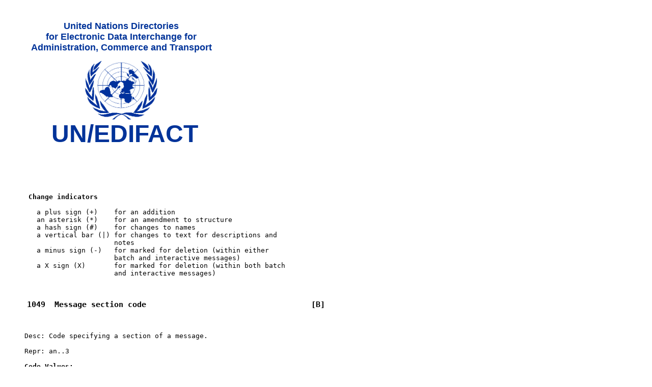

--- FILE ---
content_type: text/html; charset=UTF-8
request_url: https://service.unece.org/trade/untdid/d14b/tred/tred1049.htm
body_size: 3653
content:
<HTML>
<HEAD>
<meta http-equiv="Author" content="Claudio Meza, e-Business Team">
<meta http-equiv="Description" content="United Nations EDIFACT Directories on the WWW">
<meta http-equiv="Keywords" content="EDI, e-commerce, e-business, UN/EDIFACT, UN/CEFACT UN/ECE, ECE, UNECE, CEFACT, XML,  United Nations,  Economic Commission for Europe, United Nations Directories for Administration, Commerce and Transport">
<TITLE>UN/EDIFACT D.14B - Data Element [1049]</TITLE>
</HEAD>
<PRE><BODY>
<table WIDTH="460"border="0" ><tr><td align="center" valign="top">&nbsp;<br>
    <font SIZE="+1" COLOR="003399" FACE = "Arial, Helvetica, Geneva, Futura"><b>
    United Nations Directories <br>for Electronic Data Interchange for<br>
     Administration, Commerce and Transport</font><br><br>
<img SRC="../pictures/unlog1.gif"WIDTH="142"HEIGHT="116"BORDER="0"> <br>
<font SIZE="+5" COLOR="003399" FACE="Arial, Helvetica, Geneva, Futura"><b>&nbsp;UN/EDIFACT</b></font></p>
 </tr></table>
<P>
<P>

<B>      Change indicators</B>

        a plus sign (+)    for an addition
        an asterisk (*)    for an amendment to structure
        a hash sign (#)    for changes to names
        a vertical bar (|) for changes to text for descriptions and
                           notes
        a minus sign (-)   for marked for deletion (within either
                           batch and interactive messages)
        a X sign (X)       for marked for deletion (within both batch
                           and interactive messages)


<H3>     1049  Message section code                                    [B]</H3>

     Desc: Code specifying a section of a message.

     Repr: an..3

<B>     Code Values: </B>

     1     Heading section
              The section of the message being referenced is the
              header.

     2     Detail section
              The section of the message being referenced is the
              detail.

     5     Multiple sections
              Multiple sections of the message are being referenced.

     6     Summary section
              The section of the message being referenced is the
              summary.

     7     Sub-line item
              The section of the message being referenced refers to
              the sub-line item.

     8     Commercial heading section of CUSDEC
              Group 7 to 14 of CUSDEC message.

     9     Commercial line detail section of CUSDEC
              Group 15 to 22 of CUSDEC message.

     10    Customs item detail section of CUSDEC
              Group 23 to 33 of CUSDEC message.

     11    Customs sub-item detail section of CUSDEC
              Group 34 and 35 of CUSDEC message.


<P>
<P>
<B>     Data Element Cross Reference</B>
<P>
<P>     DataElement 1049 is used in the following Batch Segments: <P>
<P>     <A HREF = "../trsd/trsdsgu.htm">SGU</A>
<P>
<P>     DataElement 1049 is used in the following Batch Composite Elements: <P>
<P>     <A HREF = "../trcd/trcdc701.htm">C701</A>
<P>

<P>

<P>
<P>
    <center><font face="arial, Helvetica" size="-1" color="#003399"><A href="http://live.unece.org/legal_notice/copyrightnotice.html">Copyright United Nations,</A> all rights reserved <br> &nbsp;<br> <A href="http://www.unece.org"> UN Economic Commission for Europe</A><br> Palais des Nations, CH-1211 Geneva 10, Switzerland <br> Tel: +41-22 917 1366 Fax: +41-22 917 0037  E-mail: <a href="mailto:TradeMaster@unece.org">TradeMaster@unece.org</a><br>&nbsp;<BR><a href="http://www.unece.org/trade/untdid/welcome.htm">UN/EDIFACT Directories</a></font></font></center>
</BODY>
</HTML>
